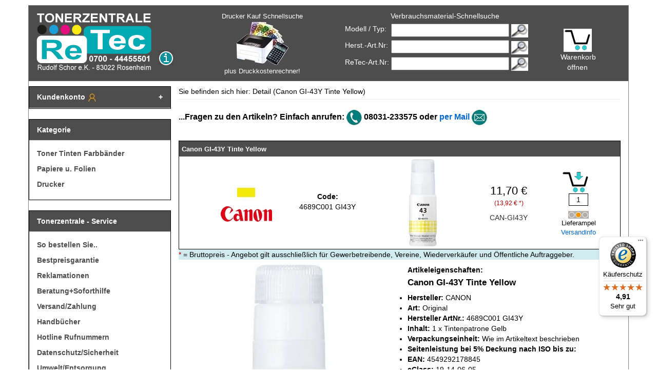

--- FILE ---
content_type: text/html
request_url: https://www.tonerzentrale.de/shop/Artikel/Canon-GI-43Y-Tinte-Yellow.html
body_size: 11487
content:
<!DOCTYPE html> 
<html lang="de"><!-- InstanceBegin template="/Templates/template.dwt" codeOutsideHTMLIsLocked="false" -->
<head>
<base href="https://www.tonerzentrale.de/cgi-bin/../tonerzentrale/html_de/" >
<!-- ShopPilot e 3.07.02 build 0502-2016 -->

    <meta charset="iso-8859-1"> 
    <meta name="viewport" content="width=device-width, initial-scale=1">
    <!-- The above 3 meta tags *must* come first in the head; any other head content must come *after* these tags -->
    <meta name="description" content="Canon GI-43Y Tinte Yellow mit Bestpreisgarantie plus GRATIS Topsoftware Druckkostenrechner 2.0">
    <meta name="theme-color" content="#04B4AE">
    <meta name="author" content="">
     <!-- Klassisches Favicon --> 
<link rel="icon" href="/favicon.ico" type="image/x-icon">
<!-- PNG-Favicons -->
<link rel="icon" href="/favicon-16x16.png" type="image/png" sizes="16x16">
<link rel="icon" href="/favicon-32x32.png" type="image/png" sizes="32x32">
<link rel="icon" href="/favicon-48x48.png" type="image/png" sizes="48x48">
<link rel="icon" href="/favicon-192x192.png" type="image/png" sizes="192x192">
<link rel="icon" href="/favicon-512x512.png" type="image/png" sizes="512x512">
<!-- Apple Touch Icon -->
<link rel="apple-touch-icon" href="/favicon-180x180.png" sizes="180x180">
<!-- Manifest (für PWA & Android Chrome) -->
<link rel="manifest" href="/site.webmanifest">
<!-- Browser-Farbanpassungen -->
<meta name="msapplication-TileColor" content="#ffffff">
    <title>Canon GI-43Y Tinte Yellow</title>
	<link rel="canonical" href="https://www.tonerzentrale.de/shop/Artikel/Canon-GI-43Y-Tinte-Yellow.html">

    <!-- Bootstrap core CSS -->
    <link href="../css/bootstrap.min.css" rel="stylesheet">
    <link rel="preload" as="style" href="../css/tonerzentrale.min.css"
      onload="this.onload=null;this.rel='stylesheet'">
<noscript><link rel="stylesheet" href="../css/tonerzentrale.min.css"></noscript>
    <link href="../css/logo-effects.css" rel="stylesheet">
    <link href="../scripts/jquery/lightbox/css/jquery.lightbox-0.5.css" rel="stylesheet">
    

    <script>var myinterface = "https://www.tonerzentrale.de/cgi-bin/iboshop.cgi?ajax1200611130,0";</script>
     <script src="../js/jquery.min.js"></script>
    <script src="../js/bootstrap.min.js"></script>
    <script src="../scripts/javascript.js"></script>
    <script src="../scripts/jquery/lightbox/js/jquery.lightbox-0.5.min.js"></script>
	


    <script>function GetAnalyticsUrl() { return 'https://www.googletagmanager.com/gtag/js?id=G-RDH5LTVQSD'; } function GetAnalyticsCode() { return 'window.dataLayer = window.dataLayer || []; function gtag(){dataLayer.push(arguments);} gtag("js", new Date()); gtag("config", "G-RDH5LTVQSD", { "anonymize_ip": true });'; }</script>

<!-- InstanceBeginEditable name="Head" -->
<!-- InstanceEndEditable -->

<!-- Light navbar polish (non-invasive) -->
<style>
  .navbar.navbar-inverse.visible-xs {
    background-color: #1f2937;
    border-color: #111827;
  }
  .navbar.navbar-inverse .navbar-brand { color: #e5e7eb; }
  .navbar.navbar-inverse .navbar-brand:hover { color: #ffffff; }
  .navbar-toggle[data-toggle="offcanvas"] { margin-right: 6px; }
</style>
<style>
    .helpful-links{margin:2rem auto;max-width:900px;padding:0 1rem;font-family:system-ui,-apple-system,Segoe UI,Roboto,Helvetica,Arial,sans-serif;text-align:center}
    .helpful-links h2{font-size:clamp(1.25rem,1.2vw + 1rem,1.75rem);margin:0 0 1.5rem;font-weight:700;letter-spacing:.2px}
    .link-grid{display:grid;grid-template-columns:repeat(auto-fit,minmax(260px,1fr));gap:1rem;text-align:left}
    .card-link{display:flex;align-items:center;gap:.875rem;padding:1rem .9rem;border:1px solid rgba(0,0,0,.08);border-radius:16px;text-decoration:none;background:#fff;transition:transform .18s ease,box-shadow .18s ease,border-color .18s ease;box-shadow:0 1px 3px rgba(0,0,0,.06)}
    .card-link:hover,.card-link:focus-visible{transform:translateY(-2px);box-shadow:0 6px 18px rgba(0,0,0,.12);border-color:rgba(0,0,0,.14);outline:none}
    .icon-wrap{width:38px;height:38px;border-radius:12px;display:grid;place-items:center;background:#f3f6ff;flex:0 0 38px}
    .icon-wrap svg{width:22px;height:22px}
    .text-wrap{display:grid;gap:2px}
    .text-wrap .title{font-weight:600;color:#111827}
    .text-wrap .desc{font-size:.9rem;color:#6b7280}
    @media (prefers-color-scheme: dark){
      .card-link{background:#0b0f14;border-color:rgba(255,255,255,.08);box-shadow:0 1px 3px rgba(0,0,0,.4)}
      .card-link:hover,.card-link:focus-visible{border-color:rgba(255,255,255,.18)}
      .text-wrap .title{color:#F9FAFB}
      .text-wrap .desc{color:#9CA3AF}
      .icon-wrap{background:#0f1a2a}
    }
    .wrap img,.img-wrap img,picture>img{width:100%;height:auto;max-width:100%;display:block}
    .img-wrap{overflow:hidden;position:relative}
    .brand-logo{text-align:center;margin:1.5rem 0}
    .brand-logo img{width:min(100%,300px);height:auto;max-width:100%}
    .wrap.grid{display:grid;gap:1.25rem}
    .card{border:1px solid rgba(0,0,0,.08);border-radius:16px;overflow:hidden;background:#fff}
    .badge{position:absolute;top:.75rem;left:.75rem;background:#0ea5e9;color:#fff;font-size:.75rem;padding:.25rem .5rem;border-radius:999px}
    .content{padding:1rem}
    .small{color:#6b7280;font-size:.95rem}
    @media (prefers-color-scheme: dark){.card{background:#0b0f14;border-color:rgba(255,255,255,.08)}.small{color:#9CA3AF}}
  </style>

<!-- Begin eTrusted bootstrap tag -->
<script src="https://integrations.etrusted.com/applications/widget.js/v2" defer async></script>
<!-- End eTrusted bootstrap tag -->



    <!-- Schema.org (JSON-LD): Organization + WebSite (inkl. interne Suche) -->
    <script type="application/ld+json">
{
  "@context": "https://schema.org",
  "@graph": [
    {
      "@type": "Organization",
      "@id": "https://www.tonerzentrale.de/#organization",
      "name": "Tonerzentrale",
      "legalName": "ReTec-Tonerzentrale - Rudolf Schor e.Kfm.",
      "url": "https://www.tonerzentrale.de/",
      "address": {
        "@type": "PostalAddress",
        "streetAddress": "Klosterweg 5",
        "postalCode": "83022",
        "addressLocality": "Rosenheim",
        "addressCountry": "DE"
      },
      "contactPoint": [
        {
          "@type": "ContactPoint",
          "contactType": "customer support",
          "telephone": "+49 8031 233575",
          "email": "info@tonerzentrale.de",
          "areaServed": "DE"
        }
      ],
      "sameAs": [
        "https://www.trustedshops.de/bewertung/info_X1F994A44A1AD0E47CE1ADB4BDB6A606A.html"
      ]
    },
    {
      "@type": "WebSite",
      "@id": "https://www.tonerzentrale.de/#website",
      "url": "https://www.tonerzentrale.de/",
      "name": "Tonerzentrale",
      "publisher": {
        "@id": "https://www.tonerzentrale.de/#organization"
      },
      "potentialAction": {
        "@type": "SearchAction",
        "target": "https://www.tonerzentrale.de/cgi-bin/iboshop.cgi?search={search_term_string}",
        "query-input": "required name=search_term_string"
      }
    }
  ]
}
    </script>

</head>

<body>
<script src="../scripts/tooltip/wz_tooltip.js"></script>
    <!-- Fixed navbar -->
    <nav class="navbar navbar-fixed-top navbar-inverse visible-xs">
        <div class="container">
            <div class="navbar-header">
                <button type="button" class="navbar-toggle collapsed" data-toggle="offcanvas">
                    <span class="sr-only">Toggle navigation</span>
                    <span class="icon-bar"></span>
                    <span class="icon-bar"></span>
                    <span class="icon-bar"></span>
                </button>
                <a class="navbar-brand" href="/">Tonerzentrale</a>
                <a class="navbar-brand pull-right" href="https://www.tonerzentrale.de/cgi-bin/iboshop.cgi?showwk,0" title="zur Kasse">Zur Kasse</a>
            </div>
            <div id="navbar" class="collapse navbar-collapse navbar-right">
                <div class="nav navbar-nav">
                <!-- <a class="menu1" id="pgnsel10000"  href="https://www.tonerzentrale.de/shop/Toner-Tinten-Farbbaender.html">Toner Tinten Farbb&#228;nder</a>
<a class="menu1" id="pgnsel20000"  href="https://www.tonerzentrale.de/shop/Papiere-u-Folien.html">Papiere u. Folien</a>
<a class="menu1" id="pgnsel611360"  href="https://www.tonerzentrale.de/shop/Drucker.html">Drucker</a>
 entfernt: Menü nur noch in der Sidebar -->
                <a class="navbar-brand pull-right" href="#" data-toggle="offcanvas">Menü</a>
</div>
            </div><!-- /.nav-collapse -->
        </div><!-- /.container -->
    </nav><!-- /.navbar -->

    <!-- Page Content -->
    <div class="container page">
        <div class="row row-offcanvas row-offcanvas-left">
            <div class="col-md-12 margin-bottom-10 header hidden-xs">
                <div class="row">
                    <div class="col-md-4 col-sm-6 col-xs-4">
                        <div>
                            <a href="/">
                                <img width="224" height="113" src="../images/logo.png" class="img-responsive inline" title="Tonerzentrale Logo" alt="Tonerzentrale Logo">
                            </a>
                            <img width="30" height="121" src="../images/other/info.gif" class="img-responsive infobutton inline"
                                onMouseOver="return Tip('9 Cent/Min. aus allen Netzen inklusive Mobilfunk<br> Alternativ 08031 - 233575 (bei Flatrate o.&Auml;.)', TITLE,
                                    'Tonerzentrale Info:');"
                                onMouseOut="UnTip();" alt="Tonerzentrale Info">
                        </div>
                    </div>
                    <div id="druckkostenrechner" class="col-md-3 col-sm-2 col-xs-2 text-center">
                        <a  href="https://www.tonerzentrale.de/shop/Drucker-Kaufberatung-Druckkosten-berechnen.html">
                            Drucker Kauf Schnellsuche<br>
                            <img width="105" height="87" src="../images/other/logo-dkr.jpg" alt="Druckkostenrechner" title="Druckersuche mit Druckkostenrechner"><br>
                            plus Druckkostenrechner!
                        </a>
                    </div>
                    <div class="col-md-4 col-sm-4 col-xs-4 search">
                        <div class="row text-center margin-bottom-5">
                            <span style="margin-left:30px">Verbrauchsmaterial-Schnellsuche</span>
                        </div>
                        <div class="row margin-bottom-5">
                            <div class="col-md-4">
                                Modell / Typ:
                            </div>
                            <div class="col-md-8">
                                <form method="post" action="https://www.tonerzentrale.de/cgi-bin/iboshop.cgi?search,0" onSubmit="return testSearch('pattern1');"
                                    onkeyup="replaceString('pattern1', 1);">
                                    <input type="hidden" name="suchkategorie" value="00000001">
                                    <input class="search-field" name="suchbegriff" id="pattern1">
                                    <input name="suchen" class="search-button" type="image" src="../images/other/go.jpg" title="Suchen" alt="Suchen">
                                </form>
                            </div>
                        </div>
                        <div class="row margin-bottom-5">
                            <div class="col-md-4">
                                Herst.-Art.Nr:
                            </div>
                            <div class="col-md-8">
                                <form method="post" action="https://www.tonerzentrale.de/cgi-bin/iboshop.cgi?search,0" onSubmit="return testSearch('pattern2');"
                                    onkeyup="replaceString('pattern2', 1);">
                                    <input type="hidden" name="suchkategorie" value="00010000">
                                    <input class="search-field" name="suchbegriff" id="pattern2">
                                    <input name="suchen" class="search-button" type="image" src="../images/other/go.jpg" title="Suchen" alt="Suchen">
                                </form>
                            </div>
                        </div>
                        <div class="row">
                            <div class="col-md-4">
                                ReTec-Art.Nr:
                            </div>
                            <div class="col-md-8">
                                <form method="post" action="https://www.tonerzentrale.de/cgi-bin/iboshop.cgi?search,0" onSubmit="return testSearch('pattern3');"
                                    onkeyup="replaceString('pattern3', 0);">
                                    <input type="hidden" name="suchkategorie" value="30000000">
                                    <input class="search-field" name="suchbegriff" id="pattern3">
                                    <input name="suchen" class="search-button" type="image" src="../images/other/go.jpg" title="Suchen" alt="Suchen">
                                </form>
                            </div>                        </div>
                    </div>
                    <div class="col-md-1 col-sm-1 col-xs-1 text-center wk">
                        <a href="https://www.tonerzentrale.de/cgi-bin/iboshop.cgi?showwk,0" title="zum Warenkorb"><img width="55" height="45" src="../images/other/warenkorb_head.gif" alt="Tonerzentrale Warenkorb" title="zum Warenkorb"></a>
                        <div class="miniwklink"><a href="https://www.tonerzentrale.de/cgi-bin/iboshop.cgi?showwk,0" title="Warenkorb">Warenkorb &ouml;ffnen</a></div>
                    </div>
                </div>
            </div>
            <div id="sidebar" class="col-md-3 sideblock sidebar-offcanvas">

                <div class="panel panel-default customerAccount hideAccount" id="customerAccountForm">
                    <div class="panel-heading" onclick="toggleCustomerAccountForm()">
                        Kundenkonto
                        <img src="../images/other/kk.jpg" width="20" height="20" alt="Kundenkonto">
                    </div>
                    <div class="panel-body kundenkonto">
                        <div id="loggedInInfo"></div>
                        <div style="padding: 0px; margin:0px;">
            <form method="post" action="https://www.tonerzentrale.de/cgi-bin/iboshop.cgi?login,0">
            <table style="padding: 2px; width: 100%;">
                <tr><td>Kunden-Nr.</td>
                    <td class="pull-right"><input type="text" name="user" placeholder="Kunden-Nr." style="width: 100px;"></td></tr>
                <tr><td>PLZ</td>
                    <td class="pull-right"><input type="password" name="pass" style="width: 100px;"></td></tr>
                <tr>
                <td colspan="2" class="text-right">
                    <table style="width:100%; padding:0px; margin: 0px;">
                        <tr>
                            <td class="text-left" style="vertical-align: bottom;">
                                <a href="https://www.tonerzentrale.de/cgi-bin/iboshop.cgi?show1300114823,0">Kundennr. vergessen?</a>
                            </td>
                            <td class="pull-right">
                                <input type="submit" value="Login">
                            </td>
                        </tr>
                    </table>
                </td>
                </tr>
            </table>
            </form>
            <script>
                    var fav = false;
                </script>
            </div>
                        <div>
            <hr>
            <table>
                <tr>
                    <td><strong>Neukunden&nbsp;&nbsp;</strong></td>
                    <td>
                        <img width="20" height="20" src="../images/other/info_mini.gif"   onMouseOver="return Tip('Anmeldung Neukunde erfolgt nach Schritt Warenkorb.', TITLE, 'Neukunden:');" onMouseOut="UnTip();" alt="Neukunden" >
                    </td>
                </tr>
            </table>
            <span></span>
        </div>
                    </div>
                </div>

                <script>
                    function toggleCustomerAccountForm()
                    {
                        var customerAccountFormDiv = document.getElementById("customerAccountForm");

                        if (customerAccountForm)
                        {
                            customerAccountForm.classList.toggle("hideAccount");
                        }
                    }

                    function showIfLoggedIn() {
                        var loggedInDiv = document.getElementById("loggedInInfo");

                        if (loggedInDiv) {
                            if (loggedInDiv.childNodes.length > 0) {
                                toggleCustomerAccountForm();
                            }
                        }
                    }

                    showIfLoggedIn();
                </script>

                <div class="panel panel-default">
                    <div class="panel-heading">
                        Kategorie
                    </div>
                    <div class="panel-body">
                        <a class="menu1" id="pgnsel10000"  href="https://www.tonerzentrale.de/shop/Toner-Tinten-Farbbaender.html">Toner Tinten Farbb&#228;nder</a>
<a class="menu1" id="pgnsel20000"  href="https://www.tonerzentrale.de/shop/Papiere-u-Folien.html">Papiere u. Folien</a>
<a class="menu1" id="pgnsel611360"  href="https://www.tonerzentrale.de/shop/Drucker.html">Drucker</a>

                    </div>
                </div>

                <div class="panel panel-default">
                    <div class="panel-heading">
                        Tonerzentrale - Service
                    </div>
                    <div class="panel-body">
                        <a class="menu1"  href="https://www.tonerzentrale.de/shop/So-bestellen-Sie.html">So bestellen Sie..</a>
                        <a class="menu1"  href="https://www.tonerzentrale.de/shop/Bestpreisgarantie.html">Bestpreisgarantie</a>
                        <a class="menu1"  href="https://www.tonerzentrale.de/shop/Reklamation.html">Reklamationen</a>
                        <a class="menu1"  href="https://www.tonerzentrale.de/shop/Beratung.html">Beratung+Soforthilfe</a>
                        <a class="menu1"  href="https://www.tonerzentrale.de/shop/Versandinfos.html">Versand/Zahlung</a>
                        <a class="menu1"  href="https://www.tonerzentrale.de/shop/Handbuecher.html">Handb&uuml;cher </a>
                        <a class="menu1"  href="https://www.tonerzentrale.de/shop/Hotline-Rufnummern.html">Hotline Rufnummern</a>
                        <a class="menu1"  href="https://www.tonerzentrale.de/shop/Datenschutz/Sicherheit.html">Datenschutz/Sicherheit</a>
                        <a class="menu1"  href="https://www.tonerzentrale.de/shop/Entsorgung.html">Umwelt/Entsorgung</a>
                        <a class="menu1"  href="https://www.tonerzentrale.de/shop/faq.html">FAQ</a>
                    </div>
                </div>
                <div class="panel panel-default">
                    <div class="panel-heading">
                        &Uuml;ber die Tonerzentrale
                    </div>
                    <div class="panel-body">
                        <a class="menu1"  href="https://www.tonerzentrale.de/shop/ueber-uns.html">Über uns</a>
                        <a class="menu1" target="_blank" rel="noopener" href="https://www.trustedshops.de/bewertung/info_X1F994A44A1AD0E47CE1ADB4BDB6A606A.html">Gütesiegel Trusted Shops</a>
                        <a class="menu1"  href="https://www.tonerzentrale.de/shop/Anfahrt.html">Anfahrt</a>
                        <a class="menu1"  href="https://www.tonerzentrale.de/shop/AGBs.html">AGB</a>
                        <a class="menu1" href="https://www.tonerzentrale.de/cgi-bin/iboshop.cgi?show1300000300,0">Kontakt</a>
                        <a class="menu1"  href="https://www.tonerzentrale.de/shop/Impressum.html">Impressum</a>
                        <a class="menu1"  href="https://www.tonerzentrale.de/shop/Sitemap.html">Sitemap</a>
                        <a class="menu1 cookieSettingsButton" onclick="CookieConsent.showPreferences()">Cookie-Einstellungen bearbeiten</a>
                    </div>
                </div>
            </div>
            <!-- InstanceBeginEditable name="EditRegion_Main" -->
<br/>
<div class="col-md-9 contentblock" itemscope="" itemtype="https://schema.org/Product"> <!-- Alpha Digitalagentur GmbH | Rainer Winkler | r.winkler@alpha-digital.de -->
<script>                                                                                                      
                    document.addEventListener("DOMContentLoaded", function () {                                               
                      var productScope = document.querySelector('[itemscope][itemtype="https://schema.org/Product"]');        
                      if (productScope) {                                                                                     
                        var link = document.createElement("link");                                                            
                        link.setAttribute("itemprop", "url");                                                                
                        link.setAttribute("href", window.location.href);                                                 
                        productScope.appendChild(link);                                                                
                      }
                    });
                  </script>
<div class="row">
<div class="col-md-12">
                        Sie befinden sich hier: Detail (Canon GI-43Y Tinte Yellow)
                    </div>
</div>
<hr/>
                <p><b>...Fragen zu den Artikeln? Einfach anrufen:  <img src="../images/other/telefon-hotline.jpg" width="30" height="30" alt="Telefon Hotline"> 08031-233575 oder <a href="mailto:info@tonerzentrale.de?subject=Preis/Produktanfrage:%20CANON%20Canon%20GI-43Y%20Tinte%20Yellow%20-%20%20%204689C001%20GI43Y">per Mail</a></b> <img src="../images/other/email-hotline.jpg" width="30" height="30" alt="Email"></p>
                <br/>
                




<div class="infoBox">
<div class="infoBoxHeader">
<h1 itemprop="name" style="font-size: 10pt; display: inline;">Canon GI-43Y Tinte Yellow</h1> <!-- Alpha Digitalagentur GmbH | Rainer Winkler | r.winkler@alpha-digital.de -->
</div>
<div itemprop="brand" itemscope="" itemtype="https://schema.org/Brand">
<meta content="CANON" itemprop="name"/>
</div><div class="infoBoxContent" itemprop="offers" itemscope="" itemtype="https://schema.org/Offer">
<meta content="EUR" itemprop="priceCurrency"/> <!-- neues Element --> <!-- Alpha Digitalagentur GmbH | Rainer Winkler | r.winkler@alpha-digital.de -->
<meta content="Versandkostenfrei ab 150 &#8364;" itemprop="shippingDetails">
<link href="https://schema.org/InStock" itemprop="availability"/>
<div>
            
        </div>
<div>
<span><img class="colorCodeImage" width="115" height="33" src="../images/other/ye.jpg" alt="ye.jpg"><br></span>
<img alt="CANON Herstellerlogo" class="herst_resize margin-top-10" height="30" src="../images/herstellerlogos/CANON.jpg" width="100"/>
<!-- Structured Data: Brand -->

</div>
<div>
            
        <div class="row">
            <div class="col-md-12 col-sm-12 col-xs-12">
                <strong>Code:</strong>
            </div>
        </div>
        <div class="row margin-bottom-5">
            <div class="col-md-12 col-sm-12 col-xs-12">
                <span itemprop="mpn">4689C001 GI43Y</span>
            </div>
        </div>
    
            
        </div>
<div>
            

                    <img height="170" width="170" class="productThumbnailImage" src="https://www.tonerzentrale.de/tonerzentrale/images/product_small/thumb_CAN-GI43Y.webp" title="Canon GI-43Y Tinte Yellow" alt="Canon GI-43Y Tinte Yellow">

        
        </div>
<div>
<span id="preis" style="font-size: 160%; color: black;">11,70 &euro;</span> <!-- Alpha Digitalagentur GmbH | Rainer Winkler | r.winkler@alpha-digital.de -->
<script>                                                                             
                const preisElement = document.getElementById("preis");                          
                const text = preisElement.textContent;                                          
                const preisWert = text.match(/[\d.,]+/)[0].replace(',', '.');                   
              
                const meta = document.createElement('meta');                                    
                meta.setAttribute('itemprop', 'price');                                         
                meta.setAttribute('content', preisWert);                                        
              
                preisElement.insertAdjacentElement('afterend', meta);                           
              </script>
<span class="vat">(13,92 &euro; *)</span>
<span class="artNumber" itemprop="sku">CAN-GI43Y</span>
</div>
<div class="articleIntoCardBox-CAN-GI43Y cartContainer">
<div class="">
<p class="movedToCartInfo">Wurde hinzugefügt</p>
<img alt="Warenkorb" class="stafinp cartImage" height="40" onclick="intoCart('https://www.tonerzentrale.de/cgi-bin/iboshop.cgi',11008,0,'CAN-GI43Y');" src="../images/other/warenkorb_art.gif" title="In den Warenkorb legen" width="50"/><br/>
<input aria-label="Mengeneingabe" id="a__CAN-GI43Y" name="a____artnr__" size="4" style="width:38px;border: 1px solid black; text-align: center" value="1"/><br/>
</div>
            <img width='70' height='27' class='ampel' src='../images/ampel/ampel_or_ohne%20rahmen.png' alt='im Zulauf.' title='Beim Hersteller geordert. Falls Ihr Drucker schon steht, 
k&ouml;nnen Sie den genauen Liefertermin auch tel. erfragen: 08031-233575' /> 
            <p class="deliveryTrafficLight">Lieferampel</p>
<a class="shippingInfo"  href="https://www.tonerzentrale.de/shop/Versandinfos.html" target="_blank">Versandinfo</a>
</div>
</div>

    
</div>
<div class="priceInfo"><span class="red">*</span> = Bruttopreis - Angebot gilt ausschließlich
                    für Gewerbetreibende, Vereine, Wiederverkäufer und Öffentliche Auftraggeber.</div>
<div class="row">
<div class="col-md-12">
<div class="tz_image col-md-6" style="margin-right: 15px;margin-bottom: 15px;">
<img alt="Canon GI-43Y Tinte Yellow" 
itemprop="image" 
src="../images/product_large/CAN-GI43Y.webp" 
title="Canon GI-43Y Tinte Yellow"
width="400"
height="500"
fetchpriority="high"
decoding="async">

</div> <!-- Neues Element --> <!-- Alpha Digitalagentur GmbH | Rainer Winkler | r.winkler@alpha-digital.de -->
                        <b>Artikeleigenschaften:</b><br><h2>Canon GI-43Y Tinte Yellow</h2><ul><li><b>Hersteller:</b> CANON</li><li><b>Art:</b> Original</li><li><b>Hersteller ArtNr.:</b> 4689C001 GI43Y</li><li><b>Inhalt:</b> 1 x Tintenpatrone Gelb</li><li><b>Verpackungseinheit:</b> Wie im Artikeltext beschrieben</li><li><b>Seitenleistung bei 5% Deckung nach ISO bis zu:</b> </li><li><b>EAN:</b> 4549292178845</li><li><b>eClass:</b> 19-14-06-05</li><li><b>Gelistet seit:</b> 24.05.2021</li><li><b>Managed Print Service f&#228;hig:</b> Ja, mit Chip oder Codierung je nach Druckertyp</li><li><b>Herstellungsland:</b> Unterschiedlich, meist Asien oder S&#252;damerika</li><li><b>Garantie:</b> 1 Jahr auf Verbrauchsmaterial, bei Restanzeige mehr als 20%. Reklamationen behandeln wir grunds&#228;tzlich kulant. Reklamierte Ware tauschen wir unb&#252;rokratsich vorab aus und holen diese auch bei Ihnen ab.</li><li><b>Hotline bei Problemen:</b> 08031-233575 Tonerzentrale</li></ul><h3>Ablaufdatum und Lagerung:</h3> <p>Canon Tintenpatronen garantieren eine Mindesthaltbarkeit von 2 Jahren. Nach unseren Erfahrungen halten die Tinten aber durchaus l&#228;nger. Vorausgesetzt die richtige Lagerung: K&#252;hl, trocken und vor Sonnenlicht gesch&#252;tzt lagern. Und <b> Wichtig:</b> Verpackung erst vor Gebrauch &#246;ffnen!</p>
                    </div>
</div>
<div class="row">
<div class="col-md-12 col-sm-12 col-xs-12">
                        <div style="background: #f5f5f5; border-radius: 4px; padding: 20px; border: 1px solid #ccc;"><span class="productfit" style="font-weight: bold;">Canon GI-43Y Tinte Yellow Kompatible Drucker:</span><br><br><div style="font-size: 8pt;"><div class="printerfit"><a style="text-decoration: none;"  href="https://www.tonerzentrale.de/shop/CANON/Pixma-G-540.html" title="Canon Pixma G 540">Canon Pixma G 540</a></div><div class="printerfit"><a style="text-decoration: none;"  href="https://www.tonerzentrale.de/shop/CANON/Pixma-G-640.html" title="Canon Pixma G 640">Canon Pixma G 640</a></div></div></div>
                    </div>
</div>
<div class="row">
<div class="col-md-12 col-sm-12 col-xs-12">
                         <link rel="stylesheet" href="https://www.tonerzentrale.de/tonerzentrale/review_modul/IBOreview.css"><div id="reviews"></div> <p class="noreview"> Dieser Artikel wurde noch nicht bewertet!</p> 
		<div class="reviewasmall">Wenn Sie selbst eine Bewertung abgeben wollen,
		<form action="https://www.tonerzentrale.de/cgi-bin/iboshop.cgi?show1290000301,0" method="post">
			<input type="hidden" value="CAN-GI43Y" name="article"> 
			<input type="hidden" value="d1200114713!0" name="page"> 
			<input type="hidden" value="no" name="action">
			<input type="submit" value="Klicken Sie hier!" class="subm"> 
		</form>	
		</div>
		<br>
	
                    </div>
</div>
</div>
<!-- InstanceEndEditable -->
        </div>
    </div>

    <div class="container">

        <hr>
    </div>
    <!-- /.container -->
    <div id="ajaxFav" style="z-index:2147483647!important;"><span id="ajaxFavinner"></span></div>
            <div id="ajaxKorb" style="z-index:2147483647!important;">
                <div style="display:inline">
                    <a href="https://www.tonerzentrale.de/cgi-bin/iboshop.cgi?showwk,0">Warenkorb &ouml;ffnen</a>    </div>
    <div class="close text-right" style="display:inline;padding-left: 100px;">
        <a href="javascript:void(0);" OnClick="close_ajaxCorb();">ausblenden</a>
    </div>
    <span id="ajaxKorbinner"></span>
</div>
<div id="pop_miniwk" style="z-index:2147483647!important;">
    <div style="display:inline"><a href="https://www.tonerzentrale.de/cgi-bin/iboshop.cgi?showwk,0">Warenkorb &ouml;ffnen</a></div>
    <div class="close text-right" style="display:inline;padding-left: 100px;"><a href="javascript:void(0);" OnClick="close_miniwk();">ausblenden</a></div>
    <div>Schnellansicht Warenkorb</div>
    





<table class="miniwk" style="width:100%;">
<tr>
    <td class="head">#</td>
    <td class="head">Artikel</td>
    <td class="head"></td>
    <td class="head">Preis</td>
</tr>

<tr>
    <td colspan="4">&nbsp;</td>
</tr>
<tr>
<td colspan="4" class="summary">Gesamt: <span style="color:blue;">    0,00 &euro;</span></td>
</tr>
</table>
</div>
<script>

var surl = document.URL;
var erg = surl.search(/.*placecart.*/);
if (erg != -1){
    document.getElementById('pop_miniwk').style.display='inline';
}
else
{
    document.getElementById('pop_miniwk').style.display='none';
}
</script>
<script>
  (function () {
    var _tsid = 'X1F994A44A1AD0E47CE1ADB4BDB6A606A';
    _tsConfig = {
      'yOffset': '50', /* offset from page bottom */
      'variant': 'reviews', /* default, reviews, custom, custom_reviews */
      'customElementId': '', /* required for variants custom and custom_reviews */
      'trustcardDirection': '', /* for custom variants: topRight, topLeft, bottomRight, bottomLeft */
      'customBadgeWidth': '', /* for custom variants: 40 - 90 (in pixels) */
      'customBadgeHeight': '', /* for custom variants: 40 - 90 (in pixels) */
      'disableResponsive': 'false', /* deactivate responsive behaviour */
      'disableTrustbadge': 'false' /* deactivate trustbadge */
    };
    var _ts = document.createElement('script');
    _ts.type = 'text/javascript';
    _ts.charset = 'utf-8';
    _ts.async = true;
    _ts.src = 'https://widgets.trustedshops.com/js/' + _tsid + '.js';
    var __ts = document.getElementsByTagName('script')[0];
    __ts.parentNode.insertBefore(_ts, __ts);
  })();

</script>


<script src="../js/cookieconsent.min.js"></script>


</body>
<!-- InstanceEnd --></html>


--- FILE ---
content_type: text/javascript
request_url: https://widgets.trustedshops.com/js/X1F994A44A1AD0E47CE1ADB4BDB6A606A.js
body_size: 1421
content:
((e,t)=>{const a={shopInfo:{tsId:"X1F994A44A1AD0E47CE1ADB4BDB6A606A",name:"tonerzentrale.de",url:"www.tonerzentrale.de",language:"de",targetMarket:"DEU",ratingVariant:"WIDGET",eTrustedIds:{accountId:"acc-57472a31-2d79-4166-9a0d-9a8acdd50246",channelId:"chl-ebfba99d-8d74-4a76-88e5-1dd5f5e328f3"},buyerProtection:{certificateType:"CLASSIC",certificateState:"PRODUCTION",mainProtectionCurrency:"EUR",classicProtectionAmount:100,maxProtectionDuration:30,plusProtectionAmount:2e4,basicProtectionAmount:100,firstCertified:"2018-11-08 00:00:00"},reviewSystem:{rating:{averageRating:4.91,averageRatingCount:1094,overallRatingCount:5952,distribution:{oneStar:4,twoStars:2,threeStars:4,fourStars:67,fiveStars:1017}},reviews:[{average:5,buyerStatement:"Prompte Zusendung wie immer. Immer freundlich & hilfsbereit, z.B. wenn eine Kartusche mal spinnt.\nDanke an euer Team.",rawChangeDate:"2026-01-20T19:23:28.000Z",changeDate:"20.1.2026",transactionDate:"12.1.2026"},{average:5,buyerStatement:"Schnelle Auftragsbearbeitung und Lieferung",rawChangeDate:"2026-01-20T08:11:49.000Z",changeDate:"20.1.2026",transactionDate:"12.1.2026"},{average:5,buyerStatement:"Wir haben schon mehrfach hier bestellt. Die Lieferung ist sehr schnell.",rawChangeDate:"2026-01-20T05:36:09.000Z",changeDate:"20.1.2026",transactionDate:"7.1.2026"}]},features:["GUARANTEE_RECOG_CLASSIC_INTEGRATION","SHOP_CONSUMER_MEMBERSHIP","REVIEWS_AUTO_COLLECTION","DISABLE_REVIEWREQUEST_SENDING","MARS_EVENTS","MARS_REVIEWS","MARS_PUBLIC_QUESTIONNAIRE","MARS_QUESTIONNAIRE"],consentManagementType:"OFF",urls:{profileUrl:"https://www.trustedshops.de/bewertung/info_X1F994A44A1AD0E47CE1ADB4BDB6A606A.html",profileUrlLegalSection:"https://www.trustedshops.de/bewertung/info_X1F994A44A1AD0E47CE1ADB4BDB6A606A.html#legal-info",reviewLegalUrl:"https://help.etrusted.com/hc/de/articles/23970864566162"},contractStartDate:"2018-09-28 00:00:00",shopkeeper:{name:"Retec-Tonerzentrale Rudolf Schor e.Kfm.",street:"Klosterweg 5",country:"DE",city:"Rosenheim",zip:"83022"},displayVariant:"full",variant:"full",twoLetterCountryCode:"DE"},"process.env":{STAGE:"prod"},externalConfig:{trustbadgeScriptUrl:"https://widgets.trustedshops.com/assets/trustbadge.js",cdnDomain:"widgets.trustedshops.com"},elementIdSuffix:"-98e3dadd90eb493088abdc5597a70810",buildTimestamp:"2026-01-21T05:27:29.339Z",buildStage:"prod"},r=a=>{const{trustbadgeScriptUrl:r}=a.externalConfig;let n=t.querySelector(`script[src="${r}"]`);n&&t.body.removeChild(n),n=t.createElement("script"),n.src=r,n.charset="utf-8",n.setAttribute("data-type","trustbadge-business-logic"),n.onerror=()=>{throw new Error(`The Trustbadge script could not be loaded from ${r}. Have you maybe selected an invalid TSID?`)},n.onload=()=>{e.trustbadge?.load(a)},t.body.appendChild(n)};"complete"===t.readyState?r(a):e.addEventListener("load",(()=>{r(a)}))})(window,document);